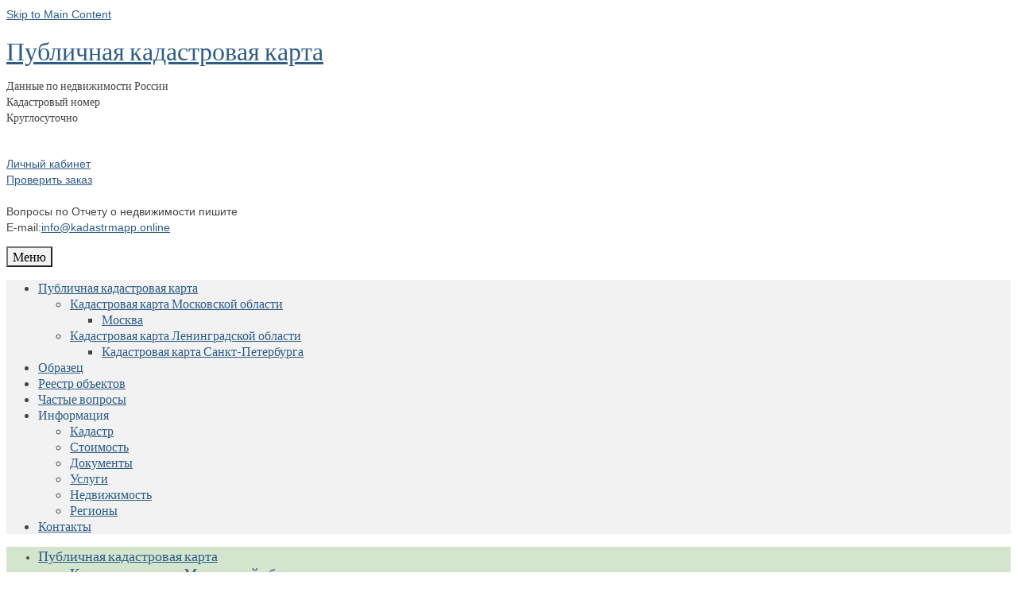

--- FILE ---
content_type: text/html; charset=UTF-8
request_url: https://kadastrmapp.online/dokumenty/kadastrovaya-spravka-zaprashivaemye-dannye-o-nedvizhimosti.html
body_size: 59058
content:
<meta name="referrer" content="no-referrer" />
<!DOCTYPE html>
<!--[if lt IE 7]>      <html class="no-js lt-ie9 lt-ie8 lt-ie7" lang="ru-RU"> <![endif]-->
<!--[if IE 7]>         <html class="no-js lt-ie9 lt-ie8" lang="ru-RU"> <![endif]-->
<!--[if IE 8]>         <html class="no-js lt-ie9" lang="ru-RU"> <![endif]-->
<!--[if gt IE 8]><!--> <html class="no-js" lang="ru-RU"> <!--<![endif]-->
<head>
  <meta charset="UTF-8">
  <meta name="viewport" content="width=device-width, initial-scale=1.0">
  <meta http-equiv="X-UA-Compatible" content="IE=edge">
 <!-- <meta name="referrer" content="always">-->

  <title>Кадастровая справка: запрашиваемые данные о недвижимости &#8212; Публичная кадастровая карта</title>
<meta name='robots' content='max-image-preview:large, max-snippet:-1, max-video-preview:-1' />
<link rel="canonical" href="https://kadastrmapp.online/dokumenty/kadastrovaya-spravka-zaprashivaemye-dannye-o-nedvizhimosti.html">
<meta name="description" content="Для оформления выписки из ЕГРН найдите ваш объект по адресу или по кадастровому номеру: [kad] include_once(&#039;inc/search.inc.php&#039;);[/kad] Если земельный участок и">
<meta property="og:title" content="Кадастровая справка: запрашиваемые данные о недвижимости &#8212; Публичная кадастровая карта">
<meta property="og:type" content="article">
<meta property="og:image" content="https://kadastrmapp.online/wp-content/uploads/2016/07/4748rudjhd.jpg">
<meta property="og:image:width" content="2203">
<meta property="og:image:height" content="2213">
<meta property="og:image:alt" content="Это документ">
<meta property="og:description" content="Для оформления выписки из ЕГРН найдите ваш объект по адресу или по кадастровому номеру: [kad] include_once(&#039;inc/search.inc.php&#039;);[/kad] Если земельный участок и">
<meta property="og:url" content="https://kadastrmapp.online/dokumenty/kadastrovaya-spravka-zaprashivaemye-dannye-o-nedvizhimosti.html">
<meta property="og:locale" content="ru_RU">
<meta property="og:site_name" content="Публичная кадастровая карта">
<meta property="article:published_time" content="2016-07-06T20:17:25+03:00">
<meta property="article:modified_time" content="2017-10-13T20:18:10+03:00">
<meta property="og:updated_time" content="2017-10-13T20:18:10+03:00">
<meta property="article:section" content="Документы">
<meta name="twitter:card" content="summary_large_image">
<meta name="twitter:image" content="https://kadastrmapp.online/wp-content/uploads/2016/07/4748rudjhd.jpg">
<link rel='dns-prefetch' href='//ajax.googleapis.com' />
<link rel='dns-prefetch' href='//kadastrmapp.online' />
<link rel='dns-prefetch' href='//fonts.googleapis.com' />
<link rel="alternate" type="application/rss+xml" title="Публичная кадастровая карта &raquo; Лента" href="https://kadastrmapp.online/feed" />
<link rel="alternate" type="application/rss+xml" title="Публичная кадастровая карта &raquo; Лента комментариев" href="https://kadastrmapp.online/comments/feed" />
<link rel="alternate" type="application/rss+xml" title="Публичная кадастровая карта &raquo; Лента комментариев к &laquo;Кадастровая справка: запрашиваемые данные о недвижимости&raquo;" href="https://kadastrmapp.online/dokumenty/kadastrovaya-spravka-zaprashivaemye-dannye-o-nedvizhimosti.html/feed" />
<link rel="alternate" title="oEmbed (JSON)" type="application/json+oembed" href="https://kadastrmapp.online/wp-json/oembed/1.0/embed?url=https%3A%2F%2Fkadastrmapp.online%2Fdokumenty%2Fkadastrovaya-spravka-zaprashivaemye-dannye-o-nedvizhimosti.html" />
<link rel="alternate" title="oEmbed (XML)" type="text/xml+oembed" href="https://kadastrmapp.online/wp-json/oembed/1.0/embed?url=https%3A%2F%2Fkadastrmapp.online%2Fdokumenty%2Fkadastrovaya-spravka-zaprashivaemye-dannye-o-nedvizhimosti.html&#038;format=xml" />
<style id='wp-img-auto-sizes-contain-inline-css' type='text/css'>
img:is([sizes=auto i],[sizes^="auto," i]){contain-intrinsic-size:3000px 1500px}
/*# sourceURL=wp-img-auto-sizes-contain-inline-css */
</style>
<link rel='stylesheet' id='wp-customer-reviews-3-frontend-css' href='https://kadastrmapp.online/wp-content/plugins/wp-customer-reviews/css/wp-customer-reviews.css?ver=3.7.7' type='text/css' media='all' />
<style id='wp-emoji-styles-inline-css' type='text/css'>

	img.wp-smiley, img.emoji {
		display: inline !important;
		border: none !important;
		box-shadow: none !important;
		height: 1em !important;
		width: 1em !important;
		margin: 0 0.07em !important;
		vertical-align: -0.1em !important;
		background: none !important;
		padding: 0 !important;
	}
/*# sourceURL=wp-emoji-styles-inline-css */
</style>
<style id='wp-block-library-inline-css' type='text/css'>
:root{--wp-block-synced-color:#7a00df;--wp-block-synced-color--rgb:122,0,223;--wp-bound-block-color:var(--wp-block-synced-color);--wp-editor-canvas-background:#ddd;--wp-admin-theme-color:#007cba;--wp-admin-theme-color--rgb:0,124,186;--wp-admin-theme-color-darker-10:#006ba1;--wp-admin-theme-color-darker-10--rgb:0,107,160.5;--wp-admin-theme-color-darker-20:#005a87;--wp-admin-theme-color-darker-20--rgb:0,90,135;--wp-admin-border-width-focus:2px}@media (min-resolution:192dpi){:root{--wp-admin-border-width-focus:1.5px}}.wp-element-button{cursor:pointer}:root .has-very-light-gray-background-color{background-color:#eee}:root .has-very-dark-gray-background-color{background-color:#313131}:root .has-very-light-gray-color{color:#eee}:root .has-very-dark-gray-color{color:#313131}:root .has-vivid-green-cyan-to-vivid-cyan-blue-gradient-background{background:linear-gradient(135deg,#00d084,#0693e3)}:root .has-purple-crush-gradient-background{background:linear-gradient(135deg,#34e2e4,#4721fb 50%,#ab1dfe)}:root .has-hazy-dawn-gradient-background{background:linear-gradient(135deg,#faaca8,#dad0ec)}:root .has-subdued-olive-gradient-background{background:linear-gradient(135deg,#fafae1,#67a671)}:root .has-atomic-cream-gradient-background{background:linear-gradient(135deg,#fdd79a,#004a59)}:root .has-nightshade-gradient-background{background:linear-gradient(135deg,#330968,#31cdcf)}:root .has-midnight-gradient-background{background:linear-gradient(135deg,#020381,#2874fc)}:root{--wp--preset--font-size--normal:16px;--wp--preset--font-size--huge:42px}.has-regular-font-size{font-size:1em}.has-larger-font-size{font-size:2.625em}.has-normal-font-size{font-size:var(--wp--preset--font-size--normal)}.has-huge-font-size{font-size:var(--wp--preset--font-size--huge)}.has-text-align-center{text-align:center}.has-text-align-left{text-align:left}.has-text-align-right{text-align:right}.has-fit-text{white-space:nowrap!important}#end-resizable-editor-section{display:none}.aligncenter{clear:both}.items-justified-left{justify-content:flex-start}.items-justified-center{justify-content:center}.items-justified-right{justify-content:flex-end}.items-justified-space-between{justify-content:space-between}.screen-reader-text{border:0;clip-path:inset(50%);height:1px;margin:-1px;overflow:hidden;padding:0;position:absolute;width:1px;word-wrap:normal!important}.screen-reader-text:focus{background-color:#ddd;clip-path:none;color:#444;display:block;font-size:1em;height:auto;left:5px;line-height:normal;padding:15px 23px 14px;text-decoration:none;top:5px;width:auto;z-index:100000}html :where(.has-border-color){border-style:solid}html :where([style*=border-top-color]){border-top-style:solid}html :where([style*=border-right-color]){border-right-style:solid}html :where([style*=border-bottom-color]){border-bottom-style:solid}html :where([style*=border-left-color]){border-left-style:solid}html :where([style*=border-width]){border-style:solid}html :where([style*=border-top-width]){border-top-style:solid}html :where([style*=border-right-width]){border-right-style:solid}html :where([style*=border-bottom-width]){border-bottom-style:solid}html :where([style*=border-left-width]){border-left-style:solid}html :where(img[class*=wp-image-]){height:auto;max-width:100%}:where(figure){margin:0 0 1em}html :where(.is-position-sticky){--wp-admin--admin-bar--position-offset:var(--wp-admin--admin-bar--height,0px)}@media screen and (max-width:600px){html :where(.is-position-sticky){--wp-admin--admin-bar--position-offset:0px}}

/*# sourceURL=wp-block-library-inline-css */
</style>
<style id='classic-theme-styles-inline-css' type='text/css'>
/*! This file is auto-generated */
.wp-block-button__link{color:#fff;background-color:#32373c;border-radius:9999px;box-shadow:none;text-decoration:none;padding:calc(.667em + 2px) calc(1.333em + 2px);font-size:1.125em}.wp-block-file__button{background:#32373c;color:#fff;text-decoration:none}
/*# sourceURL=/wp-includes/css/classic-themes.min.css */
</style>
<link rel='stylesheet' id='kadence_theme-css' href='https://kadastrmapp.online/wp-content/themes/virtue/assets/css/virtue.css?ver=264' type='text/css' media='all' />
<link rel='stylesheet' id='anton_theme-css' href='https://kadastrmapp.online/wp-content/themes/virtue/style.css?ver=264' type='text/css' media='all' />
<link rel='stylesheet' id='virtue_skin-css' href='https://kadastrmapp.online/wp-content/themes/virtue/assets/css/skins/default.css' type='text/css' media='all' />
<link rel='stylesheet' id='redux-google-fonts-virtue-css' href='https://fonts.googleapis.com/css?family=Lato%3A400%2C700&#038;ver=1766728571' type='text/css' media='all' />
<script type="text/javascript" src="https://ajax.googleapis.com/ajax/libs/jquery/3.2.1/jquery.min.js?ver=2.0.s" id="jquery-js"></script>
<script type="text/javascript" src="https://kadastrmapp.online/wp-content/plugins/wp-customer-reviews/js/wp-customer-reviews.js?ver=3.7.7" id="wp-customer-reviews-3-frontend-js"></script>
<script type="text/javascript" src="https://kadastrmapp.online/wp-content/themes/virtue/assets/js/vendor/modernizr.min.js" id="modernizr-js"></script>
<link rel="https://api.w.org/" href="https://kadastrmapp.online/wp-json/" /><link rel="alternate" title="JSON" type="application/json" href="https://kadastrmapp.online/wp-json/wp/v2/posts/989" /><link rel="EditURI" type="application/rsd+xml" title="RSD" href="https://kadastrmapp.online/xmlrpc.php?rsd" />
<meta name="generator" content="WordPress 6.9" />
<link rel='shortlink' href='https://kadastrmapp.online/?p=989' />
<link rel="stylesheet" href="https://kadastrmapp.online/wp-content/plugins/wp-page-numbers/classic/wp-page-numbers.css" type="text/css" media="screen" /><style type="text/css">#logo {padding-top:16px;}#logo {padding-bottom:10px;}#logo {margin-left:0px;}#logo {margin-right:0px;}#nav-main {margin-top:40px;}#nav-main {margin-bottom:10px;}.headerfont, .tp-caption {font-family:Lato;} 
  .topbarmenu ul li {font-family:Lato;}
  #kadbreadcrumbs {font-family:Verdana, Geneva, sans-serif;}input[type=number]::-webkit-inner-spin-button, input[type=number]::-webkit-outer-spin-button { -webkit-appearance: none; margin: 0; } input[type=number] {-moz-appearance: textfield;}.quantity input::-webkit-outer-spin-button,.quantity input::-webkit-inner-spin-button {display: none;}.navclass {background:#d4e5ce    ;}.kad-hidepostauthortop, .postauthortop {display:none;}.product_item .product_details h5 {text-transform: none;}.product_item .product_details h5 {min-height:40px;}ul.wp-tag-cloud {
    list-style: none;
}
ul.wp-tag-cloud li {
    display: inline-block;
    margin: 0 10px 0 10px;
}</style>		<style type="text/css">
		.better-tag-cloud-shortcode li,
		.better-tag-cloud-shortcode li a,
		li#better-tag-cloud ul.wp-tag-cloud li,
		li#better-tag-cloud ul.wp-tag-cloud li a {
			display:	inline;
					}
		</style> <!--[if lt IE 9]>
<script src="https://kadastrmapp.online/wp-content/themes/virtue/assets/js/vendor/respond.min.js"></script>
<![endif]-->
<link rel="icon" href="https://kadastrmapp.online/wp-content/uploads/2025/08/cropped-icons-32x32.png" sizes="32x32" />
<link rel="icon" href="https://kadastrmapp.online/wp-content/uploads/2025/08/cropped-icons-192x192.png" sizes="192x192" />
<link rel="apple-touch-icon" href="https://kadastrmapp.online/wp-content/uploads/2025/08/cropped-icons-180x180.png" />
<meta name="msapplication-TileImage" content="https://kadastrmapp.online/wp-content/uploads/2025/08/cropped-icons-270x270.png" />
<style type="text/css" title="dynamic-css" class="options-output">header #logo a.brand,.logofont{font-family:Lato;line-height:40px;font-weight:400;font-style:normal;font-size:32px;}.kad_tagline{font-family:Lato;line-height:20px;font-weight:400;font-style:normal;color:#444444;font-size:14px;}.product_item .product_details h5{font-family:Lato;line-height:20px;font-weight:700;font-style:normal;font-size:16px;}h1{font-family:Lato;line-height:40px;font-weight:400;font-style:normal;font-size:38px;}h2{font-family:Lato;line-height:40px;font-weight:normal;font-style:normal;font-size:32px;}h3{font-family:Lato;line-height:40px;font-weight:400;font-style:normal;font-size:28px;}h4{font-family:Lato;line-height:40px;font-weight:400;font-style:normal;font-size:24px;}h5{font-family:Lato;line-height:24px;font-weight:700;font-style:normal;font-size:18px;}body{font-family:Verdana, Geneva, sans-serif;line-height:20px;font-weight:400;font-style:normal;font-size:14px;}#nav-main ul.sf-menu a{font-family:Lato;line-height:18px;font-weight:400;font-style:normal;font-size:12px;}#nav-second ul.sf-menu a{font-family:Lato;line-height:22px;font-weight:400;font-style:normal;font-size:18px;}.kad-nav-inner .kad-mnav, .kad-mobile-nav .kad-nav-inner li a,.nav-trigger-case{font-family:Lato;line-height:20px;font-weight:400;font-style:normal;font-size:16px;}</style></head>
  <body class="wp-singular post-template-default single single-post postid-989 single-format-standard wp-theme-virtue wide kadastrovaya-spravka-zaprashivaemye-dannye-o-nedvizhimosti.html">
    <div id="wrapper" class="container">
	
				
	
    <div id="kt-skip-link"><a href="#content">Skip to Main Content</a></div>
<header class="banner headerclass">
	
  <div class="container">
    <div class="row">
          <div class="col-md-6 clearfix kad-header-left">
            <div id="logo" class="logocase">
              <a class="brand logofont" href="https://kadastrmapp.online/">
                Публичная кадастровая карта              </a>
                              <p class="kad_tagline belowlogo-text">Данные по недвижимости России </br>
Кадастровый номер<br>
Круглосуточно</br></p>
                         </div> <!-- Close #logo -->
       </div><!-- close logo span -->
        
		
		
		
		
	
		<div style="background-color: #e8562a; position: fixed;"></div>
			
	  
			
			
	<div class='col-md-6'>    <p class="zz" style="font-size: 15px;
    margin: 10px 0;margin-left: 82px;"><p><a href="/egrn/?q=check">Личный кабинет</a><br><a href="/egrn/?q=check">Проверить заказ</a><br><br>Вопросы по Отчету о недвижимости пишите<br>
E-mail:<a href="#">info@kadastrmapp.online</a></p><!--alogo--></div>
    </div> <!-- Close Row -->

               <div id="mobile-nav-trigger" class="nav-trigger">
              <button class="nav-trigger-case mobileclass collapsed" data-toggle="collapse" data-target=".kad-nav-collapse">
                <span class="kad-navbtn"><i class="icon-reorder"></i></span>
                <span class="kad-menu-name">Меню</span>
              </button>
            </div>
            <div id="kad-mobile-nav" class="kad-mobile-nav">
              <div class="kad-nav-inner mobileclass">
                <div class="kad-nav-collapse">
                <ul id="menu-menu" class="kad-mnav"><li  class="menu-publichnaya-kadastrovaya-karta sf-dropdown menu-item-3841"><a href="https://kadastrmapp.online/">Публичная кадастровая карта</a>
<ul class="sf-dropdown-menu">
	<li  class="menu-kadastrovaya-karta-moskovskoj-oblasti sf-dropdown-submenu menu-item-5527"><a href="https://kadastrmapp.online/region?r=29251dcf-00a1-4e34-98d4-5c47484a36d4">Кадастровая карта Московской области</a>
<ul class="sf-dropdown-menu">
		<li  class="menu-moskva menu-item-5528"><a href="https://kadastrmapp.online/region?r=0c5b2444-70a0-4932-980c-b4dc0d3f02b5">Москва</a></li>
	</ul>
</li>
	<li  class="menu-kadastrovaya-karta-leningradskoj-oblasti sf-dropdown-submenu menu-item-5529"><a href="https://kadastrmapp.online/region?r=6d1ebb35-70c6-4129-bd55-da3969658f5d">Кадастровая карта Ленинградской области</a>
<ul class="sf-dropdown-menu">
		<li  class="menu-kadastrovaya-karta-sankt-peterburga menu-item-5535"><a href="https://kadastrmapp.online/region?r=c2deb16a-0330-4f05-821f-1d09c93331e6">Кадастровая карта Санкт-Петербурга</a></li>
	</ul>
</li>
</ul>
</li>
<li  class="menu-obrazec menu-item-5718"><a href="https://kadastrmapp.online/dokumenty/vypiski.html">Образец</a></li>
<li  class="menu-reestr-obektov menu-item-3969"><a href="https://kadastrmapp.online/region">Реестр объектов</a></li>
<li  class="menu-chastye-voprosy menu-item-4991"><a href="https://kadastrmapp.online/faq/voprosy-i-otvety.html">Частые вопросы</a></li>
<li  class="menu-informaciya sf-dropdown menu-item-4156"><a>Информация</a>
<ul class="sf-dropdown-menu">
	<li  class="menu-kadastr menu-item-64"><a href="https://kadastrmapp.online/category/kadastr">Кадастр</a></li>
	<li  class="menu-stoimost menu-item-555"><a href="https://kadastrmapp.online/category/stoimost">Стоимость</a></li>
	<li  class="menu-dokumenty current-post-ancestor current-menu-parent current-post-parent menu-item-902"><a href="https://kadastrmapp.online/category/dokumenty">Документы</a></li>
	<li  class="menu-uslugi menu-item-1432"><a href="https://kadastrmapp.online/category/uslugi">Услуги</a></li>
	<li  class="menu-nedvizhimost menu-item-2319"><a href="https://kadastrmapp.online/category/nedvizhimost">Недвижимость</a></li>
	<li  class="menu-regiony menu-item-5470"><a href="https://kadastrmapp.online/category/regiony">Регионы</a></li>
</ul>
</li>
<li  class="menu-kontakty menu-item-5092"><a href="https://kadastrmapp.online/kontakty">Контакты</a></li>
</ul>               </div>
            </div>
          </div>   
           
  </div> <!-- Close Container -->
  
  
    <section id="cat_nav" class="navclass">
    <div class="container">
     <nav id="nav-second" class="clearfix">
     <ul id="menu-menu-1" class="sf-menu"><li  class="menu-publichnaya-kadastrovaya-karta sf-dropdown menu-item-3841"><a href="https://kadastrmapp.online/">Публичная кадастровая карта</a>
<ul class="sf-dropdown-menu">
	<li  class="menu-kadastrovaya-karta-moskovskoj-oblasti sf-dropdown-submenu menu-item-5527"><a href="https://kadastrmapp.online/region?r=29251dcf-00a1-4e34-98d4-5c47484a36d4">Кадастровая карта Московской области</a>
<ul class="sf-dropdown-menu">
		<li  class="menu-moskva menu-item-5528"><a href="https://kadastrmapp.online/region?r=0c5b2444-70a0-4932-980c-b4dc0d3f02b5">Москва</a></li>
	</ul>
</li>
	<li  class="menu-kadastrovaya-karta-leningradskoj-oblasti sf-dropdown-submenu menu-item-5529"><a href="https://kadastrmapp.online/region?r=6d1ebb35-70c6-4129-bd55-da3969658f5d">Кадастровая карта Ленинградской области</a>
<ul class="sf-dropdown-menu">
		<li  class="menu-kadastrovaya-karta-sankt-peterburga menu-item-5535"><a href="https://kadastrmapp.online/region?r=c2deb16a-0330-4f05-821f-1d09c93331e6">Кадастровая карта Санкт-Петербурга</a></li>
	</ul>
</li>
</ul>
</li>
<li  class="menu-obrazec menu-item-5718"><a href="https://kadastrmapp.online/dokumenty/vypiski.html">Образец</a></li>
<li  class="menu-reestr-obektov menu-item-3969"><a href="https://kadastrmapp.online/region">Реестр объектов</a></li>
<li  class="menu-chastye-voprosy menu-item-4991"><a href="https://kadastrmapp.online/faq/voprosy-i-otvety.html">Частые вопросы</a></li>
<li  class="menu-informaciya sf-dropdown menu-item-4156"><a>Информация</a>
<ul class="sf-dropdown-menu">
	<li  class="menu-kadastr menu-item-64"><a href="https://kadastrmapp.online/category/kadastr">Кадастр</a></li>
	<li  class="menu-stoimost menu-item-555"><a href="https://kadastrmapp.online/category/stoimost">Стоимость</a></li>
	<li  class="menu-dokumenty current-post-ancestor current-menu-parent current-post-parent menu-item-902"><a href="https://kadastrmapp.online/category/dokumenty">Документы</a></li>
	<li  class="menu-uslugi menu-item-1432"><a href="https://kadastrmapp.online/category/uslugi">Услуги</a></li>
	<li  class="menu-nedvizhimost menu-item-2319"><a href="https://kadastrmapp.online/category/nedvizhimost">Недвижимость</a></li>
	<li  class="menu-regiony menu-item-5470"><a href="https://kadastrmapp.online/category/regiony">Регионы</a></li>
</ul>
</li>
<li  class="menu-kontakty menu-item-5092"><a href="https://kadastrmapp.online/kontakty">Контакты</a></li>
</ul>   </nav>
    </div><!--close container-->
    
    </section>
    
     
     	
	
	<!-- Yandex.Metrika counter -->
<script type="text/javascript" >
   (function(m,e,t,r,i,k,a){m[i]=m[i]||function(){(m[i].a=m[i].a||[]).push(arguments)};
   m[i].l=1*new Date();k=e.createElement(t),a=e.getElementsByTagName(t)[0],k.async=1,k.src=r,a.parentNode.insertBefore(k,a)})
   (window, document, "script", "https://mc.yandex.ru/metrika/tag.js", "ym");

   ym(84888865, "init", {
        clickmap:true,
        trackLinks:true,
        accurateTrackBounce:true
   });
</script>
<noscript><div><img src="https://mc.yandex.ru/watch/84888865" style="position:absolute; left:-9999px;" alt="" /></div></noscript>
<!-- /Yandex.Metrika counter -->
	
<!-- Yandex.RTB -->
<script>window.yaContextCb=window.yaContextCb||[]</script>
<script src="https://yandex.ru/ads/system/context.js" async></script>	
	
</header>

<style>@media screen and (max-width: 991px) {
	.zz {margin-left:0 !important} }
	
	div.fix_block {
position: fixed;
		
background: #990000;
color: #000000;		
width: 100%;
}
</style>
    
	</div>
 


          <div id="content" class="container">
    <div class="row single-article" itemscope="" itemtype="http://schema.org/BlogPosting">
      <div class="main col-md-12" role="main">
                  <article class="post-989 post type-post status-publish format-standard has-post-thumbnail hentry category-dokumenty">
                 
    <header>
      <h1 class="entry-title" itemprop="name headline">Кадастровая справка: запрашиваемые данные о недвижимости</h1>
      <div class="subhead">
    <span class="postauthortop author vcard">
    <i class="icon-user"></i> кем  <span itemprop="author"><a href="https://kadastrmapp.online/author/borodaaa" class="fn" rel="author">Алексей</a></span> |</span>
      
    <span class="postedintop"><i class="icon-folder-open"></i> размещено в: <a href="https://kadastrmapp.online/category/dokumenty" rel="category tag">Документы</a></span>     <span class="kad-hidepostedin">|</span>
    <span class="postcommentscount">
    <i class="icon-comments-alt"></i> 0    </span>
</div>  
    </header>
    <div class="entry-content" itemprop="description articleBody">
      <p><span style="color: #993300;">Для оформления выписки из ЕГРН найдите ваш объект по адресу или по кадастровому номеру:</span></p>
<div id='search-block'></div>
<p>Если земельный участок или другой объект недвижимости зарегистрирован, его владелец вправе оформить запрос, чтобы получить данные о собственности. <a href="https://kadastrmapp.online/vypiski-egrn">Кадастровая справка на земельный участок</a> содержит информацию о недвижимости, включая стоимость, номер и другие характеристики, которые были присвоены в результате проведения оценочных работ.</p>
 
    </p>
<p><img fetchpriority="high" decoding="async" class=" wp-image-988 aligncenter" src="https://kadastrmapp.online/wp-content/uploads/2016/07/54647eyehd-300x210.jpg" alt="другой объект недвижимости зарегистрирован" width="631" height="442" srcset="https://kadastrmapp.online/wp-content/uploads/2016/07/54647eyehd-300x210.jpg 300w, https://kadastrmapp.online/wp-content/uploads/2016/07/54647eyehd-768x537.jpg 768w, https://kadastrmapp.online/wp-content/uploads/2016/07/54647eyehd-1024x716.jpg 1024w, https://kadastrmapp.online/wp-content/uploads/2016/07/54647eyehd.jpg 1600w" sizes="(max-width: 631px) 100vw, 631px" /></p>
<p>Кадастровая справка на земельный участок выдается в Росреестре. Это документ, который оформлен на специальном бланке и заверен печатью. Для оформления заявки на кадастровую справку необходимо обязательно предоставить в уполномоченных органах паспорт, а также документацию, которая является подтверждением прав собственности на недвижимость. Когда весь перечень документов будет собран и сдан, владельцу выдается расписка о получении. Кроме того, будет назначен день, в который выдастся кадастровая справка. Заявитель должен прийти за ней лично.</p>
<p><img decoding="async" class=" wp-image-987 aligncenter" src="https://kadastrmapp.online/wp-content/uploads/2016/07/4748rudjhd-300x300.jpg" alt="Это документ" width="639" height="639" srcset="https://kadastrmapp.online/wp-content/uploads/2016/07/4748rudjhd-300x300.jpg 300w, https://kadastrmapp.online/wp-content/uploads/2016/07/4748rudjhd-150x150.jpg 150w" sizes="(max-width: 639px) 100vw, 639px" /></p>
<p>Услуга получения кадастровой справки бесплатная. Обычно для ее исполнения достаточно 10 рабочих дней, однако в некоторых ситуациях процедура может затянуться. Об этом заявитель должен обязательно быть уведомлен.</p>

<script type="text/javascript">(function(w,doc) {
if (!w.__utlWdgt ) {
    w.__utlWdgt = true;
    var d = doc, s = d.createElement('script'), g = 'getElementsByTagName';
    s.type = 'text/javascript'; s.charset='UTF-8'; s.async = true;
    s.src = ('https:' == w.location.protocol ? 'https' : 'http')  + '://w.uptolike.com/widgets/v1/uptolike.js';
    var h=d[g]('body')[0];
    h.appendChild(s);
}})(window,document);
</script>
<div style="text-align:left;" data-lang="ru" data-url="https://kadastrmapp.online/dokumenty/kadastrovaya-spravka-zaprashivaemye-dannye-o-nedvizhimosti.html" data-mobile-view="true" data-share-size="30" data-like-text-enable="false" data-background-alpha="0.0" data-pid="cmskadastrmapponline" data-mode="share" data-background-color="#ffffff" data-share-shape="round-rectangle" data-share-counter-size="12" data-icon-color="#ffffff" data-mobile-sn-ids="fb.vk.tw.wh.ok.vb." data-text-color="#000000" data-buttons-color="#FFFFFF" data-counter-background-color="#ffffff" data-share-counter-type="separate" data-orientation="horizontal" data-following-enable="false" data-sn-ids="fb.vk.tw.ok.tm." data-preview-mobile="false" data-selection-enable="true" data-exclude-show-more="false" data-share-style="1" data-counter-background-alpha="1.0" data-top-button="false" class="uptolike-buttons" ></div>
    </div>
    <footer class="single-footer">
                  <div id="blog_carousel_container" class="carousel_outerrim">
    <h3 class="title">Похожие посты</h3>    <div class="blog-carouselcase fredcarousel">
        			<div id="carouselcontainer-blog" class="rowtight">
			    <div id="blog_carousel" class="blog_carousel caroufedselclass initcaroufedsel clearfix" data-carousel-container="#carouselcontainer-blog" data-carousel-transition="300" data-carousel-scroll="1" data-carousel-auto="true" data-carousel-speed="9000" data-carousel-id="blog" data-carousel-md="4" data-carousel-sm="3" data-carousel-xs="2" data-carousel-ss="1">
            	                	<div class="tcol-md-3 tcol-sm-3 tcol-xs-4 tcol-ss-12">
                		<div class="blog_item grid_item post-3042 post type-post status-publish format-standard has-post-thumbnail hentry category-dokumenty tag-vypiska-iz-egrp-kak-poluchit-fizicheskomu-licu-dokument" itemscope="" itemtype="http://schema.org/BlogPosting">
														<div class="imghoverclass">
		                           		<a href="https://kadastrmapp.online/dokumenty/vypiska-iz-egrp-kak-poluchit.html" title="Выписка из ЕГРП: как получить физическому лицу документ?">
		                           			<img src="https://kadastrmapp.online/wp-content/uploads/2017/05/456fftt5-276x276.jpg" alt="Выписка из ЕГРП: как получить физическому лицу документ?" class="iconhover" style="display:block;">
		                           		</a> 
		                        </div>
                           					              		<a href="https://kadastrmapp.online/dokumenty/vypiska-iz-egrp-kak-poluchit.html" class="bcarousellink">
							        <header>
						               	<h5 class="entry-title" itemprop="name headline">Выписка из ЕГРП: как получить физическому лицу документ?</h5>
						                <div class="subhead" itemprop="datePublished">
						                	<span class="postday">16.05.2017</span>
						                </div>
						            </header>
		                    		<div class="entry-content" itemprop="articleBody">
		                        		<p>Сведения из РосреестраКликните на карте на любой земельный участок. Выписка ЕГРП доступна для физических лиц,...</p>
		                    		</div>
                           		</a>
	                 	</div>
	            	</div>
            		                	<div class="tcol-md-3 tcol-sm-3 tcol-xs-4 tcol-ss-12">
                		<div class="blog_item grid_item post-934 post type-post status-publish format-standard has-post-thumbnail hentry category-dokumenty" itemscope="" itemtype="http://schema.org/BlogPosting">
														<div class="imghoverclass">
		                           		<a href="https://kadastrmapp.online/dokumenty/chto-nuzhno-dlya-kadastrovogo-pasporta-perechen-dokumentacii.html" title="Что нужно для кадастрового паспорта: перечень документации">
		                           			<img src="https://kadastrmapp.online/wp-content/uploads/2016/06/5437484udhdd-276x276.png" alt="Что нужно для кадастрового паспорта: перечень документации" class="iconhover" style="display:block;">
		                           		</a> 
		                        </div>
                           					              		<a href="https://kadastrmapp.online/dokumenty/chto-nuzhno-dlya-kadastrovogo-pasporta-perechen-dokumentacii.html" class="bcarousellink">
							        <header>
						               	<h5 class="entry-title" itemprop="name headline">Что нужно для кадастрового паспорта: перечень документации</h5>
						                <div class="subhead" itemprop="datePublished">
						                	<span class="postday">21.06.2016</span>
						                </div>
						            </header>
		                    		<div class="entry-content" itemprop="articleBody">
		                        		<p>С таким понятием, как кадастровый паспорт, на сегодняшний день знакомы многие. По нему можно узнать...</p>
		                    		</div>
                           		</a>
	                 	</div>
	            	</div>
            		                	<div class="tcol-md-3 tcol-sm-3 tcol-xs-4 tcol-ss-12">
                		<div class="blog_item grid_item post-4466 post type-post status-publish format-standard has-post-thumbnail hentry category-dokumenty tag-vypiska-iz-egrn-o-perexode-prav" itemscope="" itemtype="http://schema.org/BlogPosting">
														<div class="imghoverclass">
		                           		<a href="https://kadastrmapp.online/dokumenty/vypiska-iz-egrn-o-perexode-prav.html" title="Отчет из ЕГРН о переходе прав">
		                           			<img src="https://kadastrmapp.online/wp-content/uploads/2018/03/7484uer-276x276.jpg" alt="Отчет из ЕГРН о переходе прав" class="iconhover" style="display:block;">
		                           		</a> 
		                        </div>
                           					              		<a href="https://kadastrmapp.online/dokumenty/vypiska-iz-egrn-o-perexode-prav.html" class="bcarousellink">
							        <header>
						               	<h5 class="entry-title" itemprop="name headline">Отчет из ЕГРН о переходе прав</h5>
						                <div class="subhead" itemprop="datePublished">
						                	<span class="postday">30.03.2018</span>
						                </div>
						            </header>
		                    		<div class="entry-content" itemprop="articleBody">
		                        		<p>&nbsp; Отчет из ЕГРН о переходе прав собственности (образец) на недвижимость является одним из ключевых...</p>
		                    		</div>
                           		</a>
	                 	</div>
	            	</div>
            		                	<div class="tcol-md-3 tcol-sm-3 tcol-xs-4 tcol-ss-12">
                		<div class="blog_item grid_item post-917 post type-post status-publish format-standard has-post-thumbnail hentry category-dokumenty" itemscope="" itemtype="http://schema.org/BlogPosting">
														<div class="imghoverclass">
		                           		<a href="https://kadastrmapp.online/dokumenty/skolko-dejstvitelen-kadastrovyj-pasport-kogda-nuzhna-zamena.html" title="Сколько действителен кадастровый паспорт: когда нужна замена?">
		                           			<img src="https://kadastrmapp.online/wp-content/uploads/2016/06/7464748dudjhsd-276x276.jpg" alt="Сколько действителен кадастровый паспорт: когда нужна замена?" class="iconhover" style="display:block;">
		                           		</a> 
		                        </div>
                           					              		<a href="https://kadastrmapp.online/dokumenty/skolko-dejstvitelen-kadastrovyj-pasport-kogda-nuzhna-zamena.html" class="bcarousellink">
							        <header>
						               	<h5 class="entry-title" itemprop="name headline">Сколько действителен кадастровый паспорт: когда нужна замена?</h5>
						                <div class="subhead" itemprop="datePublished">
						                	<span class="postday">20.06.2016</span>
						                </div>
						            </header>
		                    		<div class="entry-content" itemprop="articleBody">
		                        		<p>Кадастровый паспорт выдается на все виды объектов недвижимости. Этот документ отображает важные данные. Многие владельцы...</p>
		                    		</div>
                           		</a>
	                 	</div>
	            	</div>
            		                	<div class="tcol-md-3 tcol-sm-3 tcol-xs-4 tcol-ss-12">
                		<div class="blog_item grid_item post-922 post type-post status-publish format-standard has-post-thumbnail hentry category-dokumenty" itemscope="" itemtype="http://schema.org/BlogPosting">
														<div class="imghoverclass">
		                           		<a href="https://kadastrmapp.online/dokumenty/srochnyj-kadastrovyj-pasport-dlya-chego-nuzhen-dokument.html" title="Срочный кадастровый паспорт: для чего нужен документ?">
		                           			<img src="https://kadastrmapp.online/wp-content/uploads/2016/06/736353yshshs-276x276.jpg" alt="Срочный кадастровый паспорт: для чего нужен документ?" class="iconhover" style="display:block;">
		                           		</a> 
		                        </div>
                           					              		<a href="https://kadastrmapp.online/dokumenty/srochnyj-kadastrovyj-pasport-dlya-chego-nuzhen-dokument.html" class="bcarousellink">
							        <header>
						               	<h5 class="entry-title" itemprop="name headline">Срочный кадастровый паспорт: для чего нужен документ?</h5>
						                <div class="subhead" itemprop="datePublished">
						                	<span class="postday">20.06.2016</span>
						                </div>
						            </header>
		                    		<div class="entry-content" itemprop="articleBody">
		                        		<p>Каждый владелец собственности имеет кадастровый паспорт, если его недвижимость зарегистрирована. В нем хранятся сведения, представляющие...</p>
		                    		</div>
                           		</a>
	                 	</div>
	            	</div>
            		                	<div class="tcol-md-3 tcol-sm-3 tcol-xs-4 tcol-ss-12">
                		<div class="blog_item grid_item post-855 post type-post status-publish format-standard has-post-thumbnail hentry category-dokumenty" itemscope="" itemtype="http://schema.org/BlogPosting">
														<div class="imghoverclass">
		                           		<a href="https://kadastrmapp.online/dokumenty/pasport-kadastrovyj-na-dom-sut-dokumenta.html" title="Паспорт кадастровый на дом: суть документа">
		                           			<img src="https://kadastrmapp.online/wp-content/uploads/2016/06/73763838susjhs-276x276.jpg" alt="Паспорт кадастровый на дом: суть документа" class="iconhover" style="display:block;">
		                           		</a> 
		                        </div>
                           					              		<a href="https://kadastrmapp.online/dokumenty/pasport-kadastrovyj-na-dom-sut-dokumenta.html" class="bcarousellink">
							        <header>
						               	<h5 class="entry-title" itemprop="name headline">Паспорт кадастровый на дом: суть документа</h5>
						                <div class="subhead" itemprop="datePublished">
						                	<span class="postday">10.06.2016</span>
						                </div>
						            </header>
		                    		<div class="entry-content" itemprop="articleBody">
		                        		<p>После оценки частной собственности выдается паспорт кадастровый на дом. В нем содержатся важные данные, которые...</p>
		                    		</div>
                           		</a>
	                 	</div>
	            	</div>
            															
			</div>
     		<div class="clearfix"></div>
            <a id="prevport-blog" class="prev_carousel icon-chevron-left" href="#"></a>
			<a id="nextport-blog" class="next_carousel icon-chevron-right" href="#"></a>
        </div>
    </div>
</div><!-- Blog Carousel Container-->            <div class="kad-post-navigation clearfix">
        <div class="alignleft kad-previous-link">
        <a href="https://kadastrmapp.online/stoimost/kadastrovaya-ocenka-zemel-kakoj-parametr-opredelyaetsya.html" rel="prev">Предыдущий пост</a> 
        </div>
        <div class="alignright kad-next-link">
        <a href="https://kadastrmapp.online/dokumenty/kadastrovoe-oformlenie-stanovlenie-nedvizhimosti-na-uchet.html" rel="next">Следующий пост</a> 
        </div>
 </div> <!-- end navigation -->
     </footer>
    

  <section id="respond">
  	<div id="respond" class="comment-respond">
		<h3 id="reply-title" class="comment-reply-title">Оставить ответ <small><a rel="nofollow" id="cancel-comment-reply-link" href="/dokumenty/kadastrovaya-spravka-zaprashivaemye-dannye-o-nedvizhimosti.html#respond" style="display:none;">Отменить ответ</a></small></h3><form action="https://kadastrmapp.online/wp-comments-post.php" method="post" id="commentform" class="comment-form"><p class="comment-form-comment"><label for="comment">Коментарий</label> <textarea id="comment" name="comment" cols="45" rows="8" class="input-xlarge" aria-required="true" required="required"></textarea></p><div class="row"><div class="col-md-4"><label for="author">Имя</label> <input id="author" name="author" type="text" value=""  /></div>
<div class="col-md-4"><label for="email">Эл.почта (не публикуется)</label> <input type="email" class="text" name="email" id="email" value=""  /></div>
<div class="col-md-4"><label for="url">Сайт</label> <input id="url" name="url" type="url" value="" /></div>
</div><p class="form-submit"><input name="submit" type="submit" id="submit" class="kad-btn kad-btn-primary" value="Добавить комментарий" /> <input type='hidden' name='comment_post_ID' value='989' id='comment_post_ID' />
<input type='hidden' name='comment_parent' id='comment_parent' value='0' />
</p><p style="display: none;"><input type="hidden" id="akismet_comment_nonce" name="akismet_comment_nonce" value="0dcc1db893" /></p><p style="display: none !important;" class="akismet-fields-container" data-prefix="ak_"><label>&#916;<textarea name="ak_hp_textarea" cols="45" rows="8" maxlength="100"></textarea></label><input type="hidden" id="ak_js_1" name="ak_js" value="94"/><script>document.getElementById( "ak_js_1" ).setAttribute( "value", ( new Date() ).getTime() );</script></p></form>	</div><!-- #respond -->
	<p class="akismet_comment_form_privacy_notice">Этот сайт использует Akismet для борьбы со спамом. <a href="https://akismet.com/privacy/" target="_blank" rel="nofollow noopener">Узнайте, как обрабатываются ваши данные комментариев</a>.</p>
  </section><!-- /#respond -->
  </article>
</div>


                    </div><!-- /.row-->
        </div><!-- /.content -->
      </div><!-- /.wrap -->
	  
      <footer id="containerfooter" class="footerclass" role="contentinfo">
  <div class="container">
  
        <div class="row">
            <div class="col-md-4 footercol1">
                <div class="widget-1 widget-first footer-widget">
                    <aside id="text-22" class="widget widget_text"><br>
                        <h3>Наши контакты</h3>
                        <div class="textwidget">
                            <p>Консультация по E-mail<br>
                                info@kadastrmapp.online</p>
                            <p><a href="/kontakty">Служба поддержки</a><br><a href="/faq/voprosy-i-otvety.html">Вопросы и ответы</a><br><a href="/otzyvy">Отзывы</a><br><a href="/bez-rubriki/politika-konfidencialnosti.html">Условия оплаты и возврата</a><br><a href="/bez-rubriki/politika-konfidencialnosti.html">Публичная оферта</a><br><a href="/bez-rubriki/politika-konfidencialnosti.html">Политика конфиденциальности</a></p>
                        </div>
                        <p> </p>
                    </aside>
                </div>
            </div>
            <div class="col-md-4 footercol2">
                <div class="widget-1 widget-first footer-widget">
                    <aside id="text-23" class="widget widget_text"><br>
                        <h3>Способы оплаты</h3>
						<p>ЮMoney</p>
                        <div class="textwidget">
                            <p><img src="/wp-content/uploads/2025/11/2чсччч1.11.png"></p>
							<h3>Юридические вопросы</h3><br>
							<p>8(800)333-94-83 доб.507<br>
							8(499)703-35-33 доб.217</p>
                        </div>
                        <p> </p>
                    </aside>
                </div>
            </div>
            <div class="col-md-4 footercol3">
                <div class="widget-1 widget-first footer-widget">
                    <aside id="text-24" class="widget widget_text"><br>
                        <h3>Мы в Соцсетях</h3>
                        <div class="textwidget">
                            <p><a href="https://vk.com/kadastrmapp">В Контакте</a></p><br>
							<p>Вся недвижимость России<br> на публичной кадастровой карте<br> КадастрМапп.</p>
							<h3>Услуги</h3>
							<p><a href="/kadastr/kadastrovyj-nomer-obekta-nedvizhimosti-proverit-po-karte.html">Найти кадастровый номер по адресу</a><br>
							<a href="/kadastr/uznat-nalog-po-kadastrovomu-nomeru-prostoty-procedury.html">Узнать налог по кадастровому номеру</a><br>
							<a href="/kadastr/obr.html">Проверить недвижимость на обременение</a><br>
							<a href="/kadastr/proverit-uchastok-po-kadastrovomu-nomeru-kadastrovaya-karta.html">Проверить участок</a><br>
							</p>	
                        </div>
                        <p> </p>
                    </aside>
                </div>
            </div>
			
		</div>
       
  		
        <div class="footercredits clearfix">
    		
    		        	<p>&copy; 2026 Публичная кадастровая карта</p>
    	</div>

  </div>
<!-- Yandex.Metrika counter -->
<script type="text/javascript" >
   (function(m,e,t,r,i,k,a){m[i]=m[i]||function(){(m[i].a=m[i].a||[]).push(arguments)};
   m[i].l=1*new Date();
   for (var j = 0; j < document.scripts.length; j++) {if (document.scripts[j].src === r) { return; }}
   k=e.createElement(t),a=e.getElementsByTagName(t)[0],k.async=1,k.src=r,a.parentNode.insertBefore(k,a)})
   (window, document, "script", "https://mc.yandex.ru/metrika/tag.js", "ym");

   ym(84888865, "init", {
        clickmap:true,
        trackLinks:true,
        accurateTrackBounce:true
   });
</script>
<noscript><div><img src="https://mc.yandex.ru/watch/84888865" style="position:absolute; left:-9999px;" alt="" /></div></noscript>
<!-- /Yandex.Metrika counter -->
	
	
<!-- Yandex.RTB R-A-18356100-1 -->
<script>
window.yaContextCb.push(() => {
    Ya.Context.AdvManager.render({
        "blockId": "R-A-18356100-1",
        "type": "fullscreen",
        "platform": "desktop"
    })
})
</script>	

<!-- Yandex.RTB R-A-18356100-2 -->
<script>
window.yaContextCb.push(() => {
    Ya.Context.AdvManager.render({
        "blockId": "R-A-18356100-2",
        "type": "fullscreen",
        "platform": "touch"
    })
})
</script>
	
<!-- Yandex.RTB R-A-18356100-3 -->
<script>
window.yaContextCb.push(() => {
    Ya.Context.AdvManager.render({
        "blockId": "R-A-18356100-3",
        "type": "floorAd",
        "platform": "desktop"
    })
})
</script>
	
<!-- Yandex.RTB R-A-18356100-4 -->
<script>
window.yaContextCb.push(() => {
    Ya.Context.AdvManager.render({
        "blockId": "R-A-18356100-4",
        "type": "floorAd",
        "platform": "touch"
    })
})
</script>
</footer>

<script type="speculationrules">
{"prefetch":[{"source":"document","where":{"and":[{"href_matches":"/*"},{"not":{"href_matches":["/wp-*.php","/wp-admin/*","/wp-content/uploads/*","/wp-content/*","/wp-content/plugins/*","/wp-content/themes/virtue/*","/*\\?(.+)"]}},{"not":{"selector_matches":"a[rel~=\"nofollow\"]"}},{"not":{"selector_matches":".no-prefetch, .no-prefetch a"}}]},"eagerness":"conservative"}]}
</script>
<script type="application/ld+json" id="slim-seo-schema">{"@context":"https://schema.org","@graph":[{"@type":"WebSite","@id":"https://kadastrmapp.online/#website","url":"https://kadastrmapp.online/","name":"Публичная кадастровая карта","description":"Найти кадастровый номер, информацию о владельцах земельных участков, их границах, площади, категории земли, а также информацию о зарегистрированных объектах недвижимости, таких как жилые или коммерческие здания","inLanguage":"ru-RU","potentialAction":{"@id":"https://kadastrmapp.online/#searchaction"},"publisher":{"@id":"https://kadastrmapp.online/#organization"}},{"@type":"SearchAction","@id":"https://kadastrmapp.online/#searchaction","target":"https://kadastrmapp.online/?s={search_term_string}","query-input":"required name=search_term_string"},{"@type":"BreadcrumbList","name":"Цепочки навигации","@id":"https://kadastrmapp.online/dokumenty/kadastrovaya-spravka-zaprashivaemye-dannye-o-nedvizhimosti.html#breadcrumblist","itemListElement":[{"@type":"ListItem","position":1,"name":"Главная","item":"https://kadastrmapp.online/"},{"@type":"ListItem","position":2,"name":"Документы","item":"https://kadastrmapp.online/category/dokumenty"},{"@type":"ListItem","position":3,"name":"Кадастровая справка: запрашиваемые данные о недвижимости"}]},{"@type":"WebPage","@id":"https://kadastrmapp.online/dokumenty/kadastrovaya-spravka-zaprashivaemye-dannye-o-nedvizhimosti.html#webpage","url":"https://kadastrmapp.online/dokumenty/kadastrovaya-spravka-zaprashivaemye-dannye-o-nedvizhimosti.html","inLanguage":"ru-RU","name":"Кадастровая справка: запрашиваемые данные о недвижимости &#8212; Публичная кадастровая карта","description":"Для оформления выписки из ЕГРН найдите ваш объект по адресу или по кадастровому номеру: [kad] include_once('inc/search.inc.php');[/kad] Если земельный участок и","datePublished":"2016-07-06T20:17:25+03:00","dateModified":"2017-10-13T20:18:10+03:00","isPartOf":{"@id":"https://kadastrmapp.online/#website"},"breadcrumb":{"@id":"https://kadastrmapp.online/dokumenty/kadastrovaya-spravka-zaprashivaemye-dannye-o-nedvizhimosti.html#breadcrumblist"},"potentialAction":{"@id":"https://kadastrmapp.online/dokumenty/kadastrovaya-spravka-zaprashivaemye-dannye-o-nedvizhimosti.html#readaction"},"primaryImageOfPage":{"@id":"https://kadastrmapp.online/dokumenty/kadastrovaya-spravka-zaprashivaemye-dannye-o-nedvizhimosti.html#thumbnail"},"image":{"@id":"https://kadastrmapp.online/dokumenty/kadastrovaya-spravka-zaprashivaemye-dannye-o-nedvizhimosti.html#thumbnail"}},{"@type":"ReadAction","@id":"https://kadastrmapp.online/dokumenty/kadastrovaya-spravka-zaprashivaemye-dannye-o-nedvizhimosti.html#readaction","target":"https://kadastrmapp.online/dokumenty/kadastrovaya-spravka-zaprashivaemye-dannye-o-nedvizhimosti.html"},{"@type":"Organization","@id":"https://kadastrmapp.online/#organization","url":"https://kadastrmapp.online/","name":"Публичная кадастровая карта"},{"@type":"ImageObject","@id":"https://kadastrmapp.online/dokumenty/kadastrovaya-spravka-zaprashivaemye-dannye-o-nedvizhimosti.html#thumbnail","url":"https://kadastrmapp.online/wp-content/uploads/2016/07/4748rudjhd.jpg","contentUrl":"https://kadastrmapp.online/wp-content/uploads/2016/07/4748rudjhd.jpg","width":2203,"height":2213},{"@type":"Article","@id":"https://kadastrmapp.online/dokumenty/kadastrovaya-spravka-zaprashivaemye-dannye-o-nedvizhimosti.html#article","url":"https://kadastrmapp.online/dokumenty/kadastrovaya-spravka-zaprashivaemye-dannye-o-nedvizhimosti.html","headline":"Кадастровая справка: запрашиваемые данные о недвижимости","datePublished":"2016-07-06T20:17:25+03:00","dateModified":"2017-10-13T20:18:10+03:00","wordCount":8,"articleSection":["Документы"],"isPartOf":{"@id":"https://kadastrmapp.online/dokumenty/kadastrovaya-spravka-zaprashivaemye-dannye-o-nedvizhimosti.html#webpage"},"mainEntityOfPage":{"@id":"https://kadastrmapp.online/dokumenty/kadastrovaya-spravka-zaprashivaemye-dannye-o-nedvizhimosti.html#webpage"},"image":{"@id":"https://kadastrmapp.online/dokumenty/kadastrovaya-spravka-zaprashivaemye-dannye-o-nedvizhimosti.html#thumbnail"},"publisher":{"@id":"https://kadastrmapp.online/#organization"},"author":{"@id":"https://kadastrmapp.online/#/schema/person/f16beaf118a90927bc2d51c289f30cda"}},{"@type":"Person","@id":"https://kadastrmapp.online/#/schema/person/f16beaf118a90927bc2d51c289f30cda","name":"Алексей","givenName":"Алексей","image":"https://secure.gravatar.com/avatar/54fb3ba3d604d9c1777650d6f9cc1c7cab0edb6978dc24112ed9c01a1520fa71?s=96&d=blank&r=g"}]}</script><script type="text/javascript" src="https://kadastrmapp.online/wp-includes/js/comment-reply.min.js?ver=6.9" id="comment-reply-js" async="async" data-wp-strategy="async" fetchpriority="low"></script>
<script type="text/javascript" src="https://kadastrmapp.online/wp-includes/js/imagesloaded.min.js?ver=5.0.0" id="imagesloaded-js"></script>
<script type="text/javascript" src="https://kadastrmapp.online/wp-includes/js/masonry.min.js?ver=4.2.2" id="masonry-js"></script>
<script type="text/javascript" src="https://kadastrmapp.online/wp-content/themes/virtue/assets/js/min/plugins-min.js?ver=264" id="kadence_plugins-js"></script>
<script type="text/javascript" src="https://kadastrmapp.online/wp-content/themes/virtue/assets/js/main.js?ver=264" id="kadence_main-js"></script>
<script defer type="text/javascript" src="https://kadastrmapp.online/wp-content/plugins/akismet/_inc/akismet-frontend.js?ver=1767171820" id="akismet-frontend-js"></script>
<script id="wp-emoji-settings" type="application/json">
{"baseUrl":"https://s.w.org/images/core/emoji/17.0.2/72x72/","ext":".png","svgUrl":"https://s.w.org/images/core/emoji/17.0.2/svg/","svgExt":".svg","source":{"concatemoji":"https://kadastrmapp.online/wp-includes/js/wp-emoji-release.min.js?ver=6.9"}}
</script>
<script type="module">
/* <![CDATA[ */
/*! This file is auto-generated */
const a=JSON.parse(document.getElementById("wp-emoji-settings").textContent),o=(window._wpemojiSettings=a,"wpEmojiSettingsSupports"),s=["flag","emoji"];function i(e){try{var t={supportTests:e,timestamp:(new Date).valueOf()};sessionStorage.setItem(o,JSON.stringify(t))}catch(e){}}function c(e,t,n){e.clearRect(0,0,e.canvas.width,e.canvas.height),e.fillText(t,0,0);t=new Uint32Array(e.getImageData(0,0,e.canvas.width,e.canvas.height).data);e.clearRect(0,0,e.canvas.width,e.canvas.height),e.fillText(n,0,0);const a=new Uint32Array(e.getImageData(0,0,e.canvas.width,e.canvas.height).data);return t.every((e,t)=>e===a[t])}function p(e,t){e.clearRect(0,0,e.canvas.width,e.canvas.height),e.fillText(t,0,0);var n=e.getImageData(16,16,1,1);for(let e=0;e<n.data.length;e++)if(0!==n.data[e])return!1;return!0}function u(e,t,n,a){switch(t){case"flag":return n(e,"\ud83c\udff3\ufe0f\u200d\u26a7\ufe0f","\ud83c\udff3\ufe0f\u200b\u26a7\ufe0f")?!1:!n(e,"\ud83c\udde8\ud83c\uddf6","\ud83c\udde8\u200b\ud83c\uddf6")&&!n(e,"\ud83c\udff4\udb40\udc67\udb40\udc62\udb40\udc65\udb40\udc6e\udb40\udc67\udb40\udc7f","\ud83c\udff4\u200b\udb40\udc67\u200b\udb40\udc62\u200b\udb40\udc65\u200b\udb40\udc6e\u200b\udb40\udc67\u200b\udb40\udc7f");case"emoji":return!a(e,"\ud83e\u1fac8")}return!1}function f(e,t,n,a){let r;const o=(r="undefined"!=typeof WorkerGlobalScope&&self instanceof WorkerGlobalScope?new OffscreenCanvas(300,150):document.createElement("canvas")).getContext("2d",{willReadFrequently:!0}),s=(o.textBaseline="top",o.font="600 32px Arial",{});return e.forEach(e=>{s[e]=t(o,e,n,a)}),s}function r(e){var t=document.createElement("script");t.src=e,t.defer=!0,document.head.appendChild(t)}a.supports={everything:!0,everythingExceptFlag:!0},new Promise(t=>{let n=function(){try{var e=JSON.parse(sessionStorage.getItem(o));if("object"==typeof e&&"number"==typeof e.timestamp&&(new Date).valueOf()<e.timestamp+604800&&"object"==typeof e.supportTests)return e.supportTests}catch(e){}return null}();if(!n){if("undefined"!=typeof Worker&&"undefined"!=typeof OffscreenCanvas&&"undefined"!=typeof URL&&URL.createObjectURL&&"undefined"!=typeof Blob)try{var e="postMessage("+f.toString()+"("+[JSON.stringify(s),u.toString(),c.toString(),p.toString()].join(",")+"));",a=new Blob([e],{type:"text/javascript"});const r=new Worker(URL.createObjectURL(a),{name:"wpTestEmojiSupports"});return void(r.onmessage=e=>{i(n=e.data),r.terminate(),t(n)})}catch(e){}i(n=f(s,u,c,p))}t(n)}).then(e=>{for(const n in e)a.supports[n]=e[n],a.supports.everything=a.supports.everything&&a.supports[n],"flag"!==n&&(a.supports.everythingExceptFlag=a.supports.everythingExceptFlag&&a.supports[n]);var t;a.supports.everythingExceptFlag=a.supports.everythingExceptFlag&&!a.supports.flag,a.supports.everything||((t=a.source||{}).concatemoji?r(t.concatemoji):t.wpemoji&&t.twemoji&&(r(t.twemoji),r(t.wpemoji)))});
//# sourceURL=https://kadastrmapp.online/wp-includes/js/wp-emoji-loader.min.js
/* ]]> */
</script>
 
    </div><!--Wrapper-->

  </body>
</html>


--- FILE ---
content_type: application/javascript;charset=utf-8
request_url: https://w.uptolike.com/widgets/v1/version.js?cb=cb__utl_cb_share_1768424788223843
body_size: 396
content:
cb__utl_cb_share_1768424788223843('1ea92d09c43527572b24fe052f11127b');

--- FILE ---
content_type: application/javascript;charset=utf-8
request_url: https://w.uptolike.com/widgets/v1/widgets-batch.js?params=JTVCJTdCJTIycGlkJTIyJTNBJTIyY21za2FkYXN0cm1hcHBvbmxpbmUlMjIlMkMlMjJ1cmwlMjIlM0ElMjJodHRwcyUzQSUyRiUyRmthZGFzdHJtYXBwLm9ubGluZSUyRmRva3VtZW50eSUyRmthZGFzdHJvdmF5YS1zcHJhdmthLXphcHJhc2hpdmFlbXllLWRhbm55ZS1vLW5lZHZpemhpbW9zdGkuaHRtbCUyMiU3RCU1RA==&mode=0&callback=callback__utl_cb_share_1768424789084777
body_size: 429
content:
callback__utl_cb_share_1768424789084777([{
    "pid": "1946659",
    "subId": 5,
    "initialCounts": {"fb":0,"tw":0,"tb":0,"ok":0,"vk":0,"ps":0,"gp":0,"mr":0,"lj":0,"li":0,"sp":0,"su":0,"ms":0,"fs":0,"bl":0,"dg":0,"sb":0,"bd":0,"rb":0,"ip":0,"ev":0,"bm":0,"em":0,"pr":0,"vd":0,"dl":0,"pn":0,"my":0,"ln":0,"in":0,"yt":0,"rss":0,"oi":0,"fk":0,"fm":0,"li":0,"sc":0,"st":0,"vm":0,"wm":0,"4s":0,"gg":0,"dd":0,"ya":0,"gt":0,"wh":0,"4t":0,"ul":0,"vb":0,"tm":0},
    "forceUpdate": ["fb","ok","vk","ps","gp","mr","my"],
    "extMet": false,
    "url": "https%3A%2F%2Fkadastrmapp.online%2Fdokumenty%2Fkadastrovaya-spravka-zaprashivaemye-dannye-o-nedvizhimosti.html",
    "urlWithToken": "https%3A%2F%2Fkadastrmapp.online%2Fdokumenty%2Fkadastrovaya-spravka-zaprashivaemye-dannye-o-nedvizhimosti.html%3F_utl_t%3DXX",
    "intScr" : false,
    "intId" : 0,
    "exclExt": false
}
])